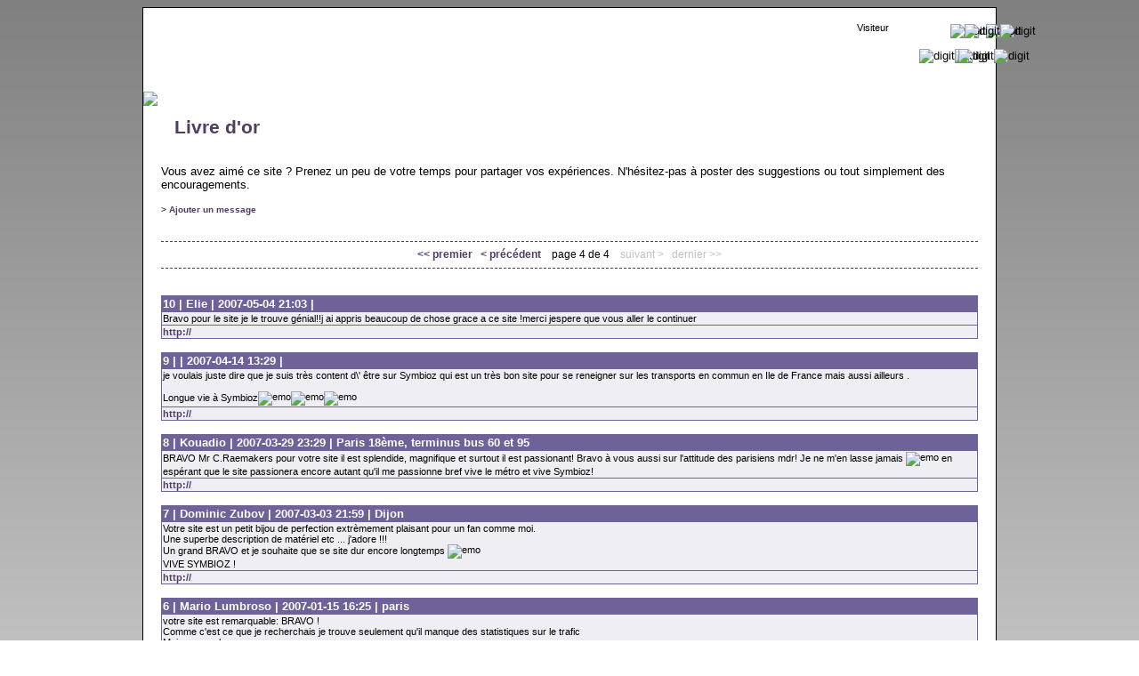

--- FILE ---
content_type: text/html; charset=iso-8859-1
request_url: https://symbioz.net/livredor.php?page=4
body_size: 2749
content:
<!DOCTYPE HTML PUBLIC "-//W3C//DTD HTML 4.01 Transitional//EN"
                "http://www.w3.org/TR/html4/loose.dtd">
            <html>

            <head>
            	<title>SYMBIOZ - Livre d'or</title>
            	<link rel="stylesheet" type="text/css" href="sbzstyle.css">
            	<link rel="stylesheet" type="text/css" href="deftable/default.table.css">
            	<meta http-equiv="Content-Type" content="text/html; charset=iso-8859-1">
            	<meta name="Generator" content="CR-Corporation PHP to HTML Engine for Symbioz NG">
            	<meta name="Author" content="CR-Corporation">
            	<meta name="Description" content="Livre d'or"><script language="JavaScript" type="text/javascript" src="main.js"></script>
			  <script language="JavaScript" type="text/javascript" src="mapview/crmapview.js"></script></head>

            <body >

            <table align="center" bgcolor="#FFFFFF" width="960" cellpadding="0" cellspacing="0">
                <tr><td class="title"><div style="position: absolute; margin-top: -32px; margin-left:802px"><p class="sielinfo">Visiteur</p></div><div style="position: absolute; margin-top: -28px; margin-left:907px"><img src="images/siel0_s.png" alt="digit"><img src="images/siel9_s.png" alt="digit"></div><div style="position: absolute; margin-top: -28px; margin-left:923px"><img src="images/siel0_s.png" alt="digit"><img src="images/siel2_s.png" alt="digit"></div><div style="position: absolute; margin-top: 0px; margin-left:872px"><img src="images/siel0.png" alt="digit"><img src="images/siel0.png" alt="digit"></div><div style="position: absolute; margin-top: 0px; margin-left:916px"><img src="images/siel1.png" alt="digit"><img src="images/siel0.png" alt="digit"></div></td></tr><tr><script language="JavaScript" type="text/javascript"><!-- 
function showProfileMenuOnlineExt()
					{
					  	hideSearchMenu();
					 	hideMediaMenu();
						document.getElementById("divProfileMenu").innerHTML = '<table class="ddsmenu">' +
			'<tr><td class="ddsmenuitem">&raquo; <a class="white" href="profile.php" onMouseOver="javascript:blnNoClose=true;" ' +
					'onMouseOut="javascript:startMenuCheck();">Mon profil</a></td></tr>' +
			'<tr><td class="ddsmenuitem">&raquo; <a class="white" href="pm.main.php?mode=inbox" onMouseOver="javascript:blnNoClose=true;" ' +
					'onMouseOut="javascript:startMenuCheck();">Mes messages privés</a></td></tr>' +
			'<tr><td class="ddsmenuitem">&raquo; <a class="white" href="userlist.php" onMouseOver="javascript:blnNoClose=true;" ' +
					'onMouseOut="javascript:startMenuCheck();">Liste des membres</a></td></tr>' +
			'<tr><td class="ddsmenuitem">&raquo; <a class="white" href="trombi.php" onMouseOver="javascript:blnNoClose=true;" ' +
					'onMouseOut="javascript:startMenuCheck();">Trombinoscope</a></td></tr>' +
	'<tr><td class="ddsmenuitem">&raquo; <a class="white" href="chat.php" onMouseOver="javascript:blnNoClose=true;" ' +
					'onMouseOut="javascript:startMenuCheck();">T\'chat</a></td></tr>' + '<tr><td class="ddsmenuitem">&raquo; <a class="white" href="logout.php" onMouseOver="javascript:blnNoClose=true;" ' +
							'onMouseOut="javascript:startMenuCheck();">Se déconnecter</a></td></tr></table>';}
						-->
</script><td class="menu_on4"><map name="FPMap0"><area href="index.php" coords=" 15, 4, 120, 18"><area href="forum/index.php" coords="130, 4, 235, 18"><area href="#" onMouseOver="javascript:showMediaMenu(); blnNoClose=true;" onMouseOut= "javascript:startMenuCheck();" onClick="javascript:hideMediaMenu()" coords="245, 4, 350, 18"><area href="livredor.php" coords="360, 4, 465, 18"><area href="#" onMouseOver="showSearchMenu(); blnNoClose=true;" onMouseOut= "javascript:startMenuCheck();" onClick="javascript:hideSearchMenu()" coords="475, 4, 580, 18"><area href="contact.php" coords="590, 4, 695, 18"><area href="#" onMouseOver="showProfileMenuOffline(); blnNoClose=true;" onMouseOut= "javascript:startMenuCheck();" onClick="javascript:hideProfileMenu()" coords="808, 4, 945, 18"></map><img src="images/blankback.gif" useMap="#FPMap0" border="0"><div id="divMediaMenu" style="position: absolute; margin-left: 241px; margin-top: 1px"></div><div id="divSearchMenu" style="position: absolute; margin-left: 474px; margin-top: 1px"></div><div id="divProfileMenu" style="position: absolute; margin-left: 802px; margin-top: 1px"></div></td></tr><tr><td width="100%" class="contentsmall"><h1>Livre d'or</h1><br>Vous avez aimé ce site ? Prenez un peu de votre temps pour partager vos expériences.
          N'hésitez-pas à poster des suggestions ou tout simplement des encouragements.<br><br>
          <font size="1">&gt; <a href="#message">Ajouter un message</a></font><br>	<div class="linkhead"><h3><a href="livredor.php?page=1">&lt;&lt; premier</a>&nbsp;&nbsp;&nbsp;<a href="livredor.php?page=3">&lt; précédent</a>&nbsp;&nbsp;&nbsp; page 4 de 4 &nbsp;&nbsp;&nbsp;<font color="silver">suivant &gt;</font>&nbsp;&nbsp;&nbsp;<font color="silver">dernier &gt;&gt;</font></h3></div><br><br><table class="noframe" width="100%"><tr><th class="welcome" valign="top">10 | Elie | 2007-05-04 21:03 | </th></tr><tr><td class="welcome" valign="top">Bravo pour le site je le trouve génial!!j ai appris beaucoup de chose grace a ce site !merci jespere que vous aller le continuer</td></tr><tr><td class="welcome"><a href="http://" target="blank">http://</a></td></tr></table><br><table class="noframe" width="100%"><tr><th class="welcome" valign="top">9 |  | 2007-04-14 13:29 | </th></tr><tr><td class="welcome" valign="top">je voulais juste dire que je suis très content d\' être sur Symbioz qui est un très bon site pour se reneigner sur les transports en commun en Ile de France mais aussi ailleurs . <br />
<br />
Longue vie à Symbioz<img class="icon" src="http://members.home.nl/cr-corporation/symbioz/smiley18.gif" alt="emo"><img class="icon" src="http://members.home.nl/cr-corporation/symbioz/smiley07.gif" alt="emo"><img class="icon" src="http://members.home.nl/cr-corporation/symbioz/smiley01.gif" alt="emo"></td></tr><tr><td class="welcome"><a href="http://" target="blank">http://</a></td></tr></table><br><table class="noframe" width="100%"><tr><th class="welcome" valign="top">8 | Kouadio | 2007-03-29 23:29 | Paris 18ème, terminus bus 60 et 95</th></tr><tr><td class="welcome" valign="top">BRAVO Mr C.Raemakers pour votre site il est splendide, magnifique et surtout il est passionant! Bravo à vous aussi sur l'attitude des parisiens mdr! Je ne m'en lasse jamais <img class="icon" src="http://members.home.nl/cr-corporation/symbioz/smiley07.gif" alt="emo"> en espérant que le site passionera encore autant qu'il me passionne bref vive le métro et vive Symbioz!</td></tr><tr><td class="welcome"><a href="http://" target="blank">http://</a></td></tr></table><br><table class="noframe" width="100%"><tr><th class="welcome" valign="top">7 | Dominic Zubov | 2007-03-03 21:59 | Dijon</th></tr><tr><td class="welcome" valign="top">Votre site est un petit bijou de perfection extrèmement plaisant pour un fan comme moi.<br />
Une superbe description de matériel etc ... j'adore !!!<br />
Un grand BRAVO et je souhaite que se site dur encore longtemps <img class="icon" src="http://members.home.nl/cr-corporation/symbioz/smiley04.gif" alt="emo"><br />
VIVE SYMBIOZ !</td></tr><tr><td class="welcome"><a href="http://" target="blank">http://</a></td></tr></table><br><table class="noframe" width="100%"><tr><th class="welcome" valign="top">6 | Mario Lumbroso | 2007-01-15 16:25 | paris</th></tr><tr><td class="welcome" valign="top">votre site est remarquable: BRAVO !<br />
Comme c'est ce que je recherchais je trouve seulement qu'il manque des statistiques sur le trafic<br />
Mais encore bravo</td></tr><tr><td class="welcome"><a href="http://" target="blank">http://</a></td></tr></table><br><table class="noframe" width="100%"><tr><th class="welcome" valign="top">5 | Morinjer | 2006-10-18 20:43 | MarxDormoy sur la 12</th></tr><tr><td class="welcome" valign="top">trop bien, j'adore vraiment.<br />
et vive le metro</td></tr><tr><td class="welcome"><a href="http://" target="blank">http://</a></td></tr></table><br><table class="noframe" width="100%"><tr><th class="welcome" valign="top">4 | JoshFr | 2006-10-15 13:12 | Paris 91</th></tr><tr><td class="welcome" valign="top">Huum tres bien ce site, mdr pour la page sur l'attitude des parisiens mais tu as oublié le fait qu'ils se plaignent tout le temps et qu'ils font toujours la gueule dans les transports</td></tr><tr><td class="welcome"><a href="http://" target="blank">http://</a></td></tr></table><br><table class="noframe" width="100%"><tr><th class="welcome" valign="top">3 | Titi | 2006-10-04 22:16 | </th></tr><tr><td class="welcome" valign="top">Que dire ... à part que this new &quot;Symbioz&quot; est :GENIAL, TERRIBLE, MAGNIFIQUE, SUPERBE, EXCELLENT, SPLENDIDE, TROP TOP ..... bref j'adooooooooooore, j'suis fan ! <br />
Un ENORME merci à vous ! </td></tr><tr><td class="welcome"><a href="http://" target="blank">http://</a></td></tr></table><br><table class="noframe" width="100%"><tr><th class="welcome" valign="top">2 | Vaness | 2006-10-01 14:56 | Paris</th></tr><tr><td class="welcome" valign="top">Bravo Cyrille pour ce magnifique site <img class="icon" src="http://members.home.nl/cr-corporation/symbioz/smiley01.gif" alt="emo"> en esperant que ce groupe génial reste soudé le plus longtemps possible <img class="icon" src="http://members.home.nl/cr-corporation/symbioz/smiley01.gif" alt="emo"></td></tr><tr><td class="welcome"><a href="http://" target="blank">http://</a></td></tr></table><br><table class="noframe" width="100%"><tr><th class="welcome" valign="top">1 | kevin | 2006-10-01 11:44 | </th></tr><tr><td class="welcome" valign="top">exellent le nouveau symbioz !!! continuez comme ça !</td></tr><tr><td class="welcome"><a href="http://" target="blank">http://</a></td></tr></table><br><div class="linkhead"><h3><a href="livredor.php?page=1">&lt;&lt; premier</a>&nbsp;&nbsp;&nbsp;<a href="livredor.php?page=3">&lt; précédent</a>&nbsp;&nbsp;&nbsp; page 4 de 4 &nbsp;&nbsp;&nbsp;<font color="silver">suivant &gt;</font>&nbsp;&nbsp;&nbsp;<font color="silver">dernier &gt;&gt;</font></h3></div><br><br><a name="message"></a>Le livre d'or a été fermé pour de nouvelles contributions suite à un trop grand nombre de messages spam. Si vous souhaitez nous laisser un message, vous pouvez toujours utiliser le formulaire contact ou poster sur le forum. Merci de votre compréhension.<br><br><br></td></tr>
                <tr>
                    <td align="center" class="white">
                   <h4>© Copyright <b><font color="#6F6298">SYM</font><font color="#503C64">BIOZ</font></b> / <a href="http://www.cr-corporation.nl" target="_blank">CR-Corporation</a> &mdash; 2026 &mdash; <a href="contact.php?subject=SITE">contact</a> &mdash;
                        <a href="gencon.php">conditions générales</a> &mdash; <a href="sitemap.php">plan du site</a> &mdash; <a href="index.php?id=2"><b><font color="#6F6298">SYM</font><font color="#503C64">BIOZ</font></b> in English</a> &mdash; total visiteurs : 1 046 456 &mdash; HTML 4.01-T CSS 2.0</h4><br>
                    </td>
                </tr>
            </table>
        </body>
    </html>

--- FILE ---
content_type: text/css
request_url: https://symbioz.net/sbzstyle.css
body_size: 2147
content:
h1 {                                /* title */
    color: #503C64;
    font-size: 16pt;
    font-family: "Tahoma", "Arial"; 
    font-weight: 700;
    text-align: left;
    margin-left: 15px;
    margin-top: 6px}

h2      /* article title */
{
    font-family: "Arial";
    font-weight: 900;
    font-size: 12pt;
/*    margin-bottom: 0px;*/
    margin-left: 0px;
    color: #333333;
    border-bottom: solid 1px silver;
}

h3  /* for page strip */
{
    font-family: "Arial";
    font-weight: lighter;
    font-size: 9pt;
    text-align: center;
    margin-bottom: 0px;
    margin-top: 0px;
}

h4 {color: black;
    font-size: 8pt; 
    font-family: Arial; 
    font-weight: lighter;
    text-align: center; 
    margin-bottom: 0; 
    margin-top: 0;
    border-top: solid 1px silver;
    border-bottom: solid 1px silver;
}

a.light:active
{
	TEXT-DECORATION: none;
	color: #669900;
	font-weight: normal;
}

a.light:link
{
	TEXT-DECORATION: none;
	color: #503C64;
	font-weight: normal;
}

a.light:visited
{
	TEXT-DECORATION: none;
	color: #503C64;
	font-weight: normal;
}

a.light:hover
{
	TEXT-DECORATION: underline;
	color: maroon;
	font-weight: normal;
}

a.white:active
{
	TEXT-DECORATION: none;
	color: white;
	font-weight: normal;
}

a.white:link
{
	TEXT-DECORATION: none;
	color: white;
	font-weight: normal;
}

a.white:visited
{
	TEXT-DECORATION: none;
	color: white;
	font-weight: normal;
}

a.white:hover
{
	TEXT-DECORATION: underline;
	color: silver;
	font-weight: normal;
}

a:link
{
	TEXT-DECORATION: none;
	color: #503C64;
	font-weight: 900;
}			

a:visited 
{	
	TEXT-DECORATION: none;
	color: #503C64;
	font-weight: 900;
}

a:hover   
{	
	TEXT-DECORATION: underline;
	color: maroon;
	font-weight: 900;
}

/* article anchors #3366BB */

a.art:link
{
	TEXT-DECORATION: none;
	color: #6F6298;
	font-weight: 900;
	border-bottom: #6F6298 1px dotted;
}			

a.art:visited 
{	
	TEXT-DECORATION: none;
	color: #6F6298;
	font-weight: 900;
	border-bottom: #6F6298 1px dotted;
}

a.art:hover   
{	
	TEXT-DECORATION: none;
	color: #503C64;
	font-weight: 900;
	border-bottom: #503C64 1px dotted;
}

/* ----------------------------[big menu buttons]---------------------------- */

A.menuitem
{
    border: white 0px solid;
    FONT-SIZE: 8pt;
    FONT-WEIGHT: 900;
    FONT-FAMILY: Arial;
    COLOR: white;
    DISPLAY: block;
    height: 15px;
    BACKGROUND-COLOR: #6F6298;
    TEXT-ALIGN: center;
    CURSOR: pointer;
    TEXT-DECORATION: none;
    padding-top: 3px;
    padding-left: 0px;
    padding-right: 0px;
    padding-bottom: 0px
}

A.menuitem:hover						/* menu-item cell */
{
    BACKGROUND-COLOR: #503C64;
    TEXT-DECORATION: none;
    COLOR: white;
}

A.menuitem:visited						/* menu-item cell */
{
    BACKGROUND-COLOR: #6F6298;
    TEXT-DECORATION: none;
    COLOR: white;
}

A.menuitem:hover						/* menu-item cell */
{
    BACKGROUND-COLOR: #503C64;
    TEXT-DECORATION: none;
    COLOR: white;
}

A.menuitem:active
{
    BACKGROUND-COLOR: #6F6298;
    TEXT-DECORATION: none;
    COLOR: white;
}

hr
{
	background-color: #503C64;
	color: #503C64;
	height: 1px;
/*	border: none;*/
	border: 0px #503C64 dotted;
	margin-top: 4px;
	margin-bottom: 4px;
	margin-left: 0px;
	margin-right: 0px;
}

div.linkhead
{
	border-top: 1px #503C64 dashed;
	border-bottom: 1px #503C64 dashed;	
	padding-bottom: 8px;
	padding-top: 7px;
	margin-top: 30px;
}

hr.fine {
	background-color: silver;
	color: silver;
	height: 2px;
	border: 0
}
    
body
{
background: gray;
background: linear-gradient(0deg, silver, gray) fixed;
}

p
{
    line-height: 160%;
    margin-left: 15px;
    margin-right: 15px;
}

table								
{
    border: black 1px solid;
    border-collapse: collapse;
}

table.purpleline
{
    BORDER: #503C64 1px solid;
    background-color: white;
    border-collapse: separate;
}

td.purple
{
	background-color: #503C64;
	color: white;
}

table.menu
{
    border: black 0px solid;
    height: 26px; 
}

table.noframe
{
    BORDER: black 0px solid;
}

TH
{
	background-color: #503C64;
	color: white;
	font-size: 10pt;
	font-family: "Arial";
	font-weight: 900;
	text-align: left;
}

TH.welcome
{
  border: solid 1px #6F6298;
  background-color: #6F6298;
  color: white;
  font-size: 10pt;
  font-weight: 900;
  font-family: "Arial";
  text-align: left;
}

TH.pic
{
  color: white;
  font-size: 8pt;
  text-align: right;
  background-color: #503C64;
}

TD.pic
{
  color: #503C64;
  text-align: center;
  font-size: 8pt;
  background-color: white;
}

table.pic
{
    BORDER: #503C64 1px solid;
    background-color: white;
}

TD.welcome
{
  background-color: #EFEEF2;
  border: solid 1px #6F6298;
  font-size: 8pt;
  font-family: "Arial";
} 

table td
{
    border: black 0px solid;
    font-size: 10pt;
    color: black;
    font-family: Arial;
    background-color: #EFEEF2;
}

TD.content
{
    background-color: white;
    background: url("images/backfig.png");
   	background-repeat: no-repeat;
	background-position: 1px -1px;
	padding-left: 20px;
	padding-right: 20px;
	padding-top: 4px;
    vertical-align: top;
}

TD.contentsmall
{
    background-color: white;
    background: url("images/backfig.png");
   	background-repeat: no-repeat;
	background-position: 1px -1px;
	padding-left: 20px;
	padding-right: 20px;
	padding-top: 4px;
    vertical-align: top;
}

TD.white
{
    background-color: white;
}

TD.noframe
{
    BORDER: white 0px solid;
    COLOR: black;
    background-color: white;
    padding-left: 0px;
    padding-right: 0px;
    padding-top: 1px;
    padding-bottom: 1px;
    vertical-align: top;
}

td.menu_on1  { background: url("images/back1.png"); height: 20px}
td.menu_on2  { background: url("images/back2.png"); height: 20px}
td.menu_on3  { background: url("images/back3.png"); height: 20px}
td.menu_on4  { background: url("images/back4.png"); height: 20px}
td.menu_on5  { background: url("images/back5.png"); height: 20px}
td.menu_on6  { background: url("images/back6.png"); height: 20px}
td.menu_on7  { background: url("images/back7.png"); height: 20px}

table.index
{
	width: 150px;
	border: white 0px solid;
}

td.indextopmsie
{
    border: black 0px solid;
    color: #503C64;
    font-weight: 800;
    font-size: 10pt;
    background: url("images/indextop.png");
    background-repeat: no-repeat;
    background-position: 0px 0px;
    padding-left: 25px;
    padding-top: 5px;
    vertical-align: top;
    height: 30px;
    white-space: nowrap;
}
/* = identical */
td.indextopmoz
{
    border: black 0px solid;
    color: #503C64;
    font-weight: 800;
    font-size: 10pt;
    background: url("images/indextop.png");
    background-repeat: no-repeat;
    background-position: 0px 0px;
    padding-left: 25px;
    padding-top: 5px;
    vertical-align: top;
    height: 30px;
    white-space: nowrap;
}

td.indexitemmsie
{
    border: black 0px solid;
    background: url("images/indexitem.png");
    background-repeat: no-repeat;
    background-position: 0px 0px;
    font-size: 8pt;
    vertical-align: top;
    padding-left: 14px;
    padding-top: 2px;
    height: 16px;
    white-space: nowrap;
    overflow: hidden;
    text-overflow: ellipsis;
    max-width: 136px;  /* 150 - 14 */
}

td.indexemptymsie
{
    border: black 0px solid;
    background: url("images/indexempty.png");
    background-repeat: no-repeat;
    background-position: 0px 0px;
    font-size: 8pt;
    vertical-align: top;
    padding-left: 14px;
    padding-top: 2px;
    height: 16px;
}

td.indexlastitemmsie
{
    border: black 0px solid;
    background: url("images/indexlast.png");
    background-repeat: no-repeat;
    background-position: 0px 0px;
    vertical-align: top;
    font-size: 8pt;
    padding-left: 14px;
    padding-top: 2px;
    height: 16px;
}

td.indexitemmoz
{
    border: black 0px solid;
    background: url("images/indexitem.png");
    background-repeat: no-repeat;
    background-position: 0px 0px;
    font-size: 8pt;
    vertical-align: top;
    padding-left: 14px;
    padding-top: 2px;
    height: 16px;
    white-space: nowrap;
    overflow: hidden;
    text-overflow: ellipsis;
    max-width: 136px;  /* 150 - 14 */
}

td.indexemptymoz
{
    border: black 0px solid;
    background: url("images/indexempty.png");
    background-repeat: no-repeat;
    background-position: 0px 0px;
    font-size: 8pt;
    vertical-align: top;
    padding-left: 14px;
    padding-top: 2px;
    height: 16px;
}

td.indexlastitemmoz
{
    border: black 0px solid;
    background: url("images/indexlast.png");
    background-repeat: no-repeat;
    background-position: 0px 0px;
    vertical-align: top;
    font-size: 8pt;
    padding-left: 14px;
    padding-top: 2px;
    height: 16px;
}

td.indexfooter
{
    border: black 0px solid;
    background: url("images/indexfooter.png");
    background-repeat: no-repeat;
    background-position: 0px 0px;
    height: 14px;	
}

td.title
{
	background: url("images/backtop.png");
    height: 92px;	
}

UL
{ 
    list-style: outside;
    line-height: 160%;
}

td.infobar
{
	background-color: white; /* #EFEEF2; */
	border-left: silver 1px solid;
	border-right: silver 1px solid;
	vertical-align: top;
}

td.ddmenuitem
{
	background-color: #503C64;
	font-size: 8pt;
	border-top: #6F6298 1px solid;
	color: white;
}

TD.active
{
  background-color: #CDCCD0;
  border: solid 1px #6F6298;
  font-size: 8pt;
  font-family: "Arial";
}

table.ddmenu
{
	border: #503C64 1px solid;	
	width: 114px;
}

td.ddsmenuitem
{
	background-color: #222222;
	font-size: 8pt;
	border-top: black 1px solid;
	color: white;	
}

table.ddsmenu
{
	border: #222222 1px solid;	
	width: 150px;
}

TD.chatowner
{
    background-color: #CBCCE4;
}

TD.chatnotify
{
    background-color: silver;	
}

input.text
{
  border: solid 1px #6F6298;
  font-size: 7pt;
  height: 11px;
}

input.button
{
  border: black 1px solid;
  font-size: 8pt;
  height: 17px;
  background-color: white; /*#D8D7DF; */
  color: black;
}

input.check
{
  height: 17px;
}

a.colorblock
{
    DISPLAY: block;
    border-bottom: 1px white solid;
}
A.colorblock:hover
{
    TEXT-DECORATION: none;
}
A.colorblock:visited
{
    TEXT-DECORATION: none;
}
A.colorblock:hover
{
    TEXT-DECORATION: none;
}
A.colorblock:active
{
    TEXT-DECORATION: none;
}

form
{
    margin-top: 0px;
    margin-bottom: 0px;
}

p.sielinfo
{
	margin: 0px;
	font-size: 8pt;
}

img.icon 
{
	vertical-align: middle;
}

TABLE.quote							/* alternative table def */
{
    BORDER-RIGHT: black 2px solid;
    BORDER-TOP: #000000 1px solid;
    BORDER-LEFT: #000000 2px solid;
    BORDER-BOTTOM: black 1px solid;
    WIDTH: 95%;
}

TD.quote
{
	background-color: white;
	border-left: 1px dotted black;
	border-right: 1px dotted black;
	border-top: 1px dotted black;
	border-bottom: 1px dotted black;
	FONT-SIZE: 8pt;
	padding: 3px;
	text-align: left;
}

TD.quotetop
{
	background: #EEEEEE url(images/quoteback.gif) no-repeat right;
	border-left: 1px dotted black;
	border-right: 1px dotted black;
	border-top: 1px dotted black;
	border-bottom: 1px dotted black;
	FONT-SIZE: 10pt;
	font-weight: 700;
	padding: 3px;
	color: #503C64;
    text-align: left;
}

img.feed {
	padding: 1px; 
	border: 1px silver solid; 
	margin: 5px; 
	width: 150px;
	opacity: 0.5;
	background-color: silver;
}

img.feed:hover {
	border: 1px black solid;
	opacity:0.75;
}

div.firstfeed {
	border: 1px silver solid;
	background-color: white;
	color: gray;
	padding-left: 8px;
}

div.button {
  font-family: "Calibri";
  font-weight: bold;
  font-size: 12pt;
  border-radius: 6px;
  border: 1px gray solid;
  background-color: silver;
  padding-top: 4px;
  padding-bottom: 4px;
  padding-left: 8px;
  padding-right: 8px;
  text-align: center;
  margin: 4px;
  background-image: url("deftable/top_gradient.png");  
}

div.narrow {
  float: left;
}

div.button:hover {
  border: 1px black solid;
  box-shadow: 0px 0px 2px 2px #ccc;
}

a.button {
  text-decoration: none;
  display: block;
  color: #5F5F5F;
}

a.button:hover {
  color: #2F2F2F;
}

img.button {
  vertical-align: sub;
  border: none;
  border-radius: 2px;
}

--- FILE ---
content_type: text/css
request_url: https://symbioz.net/deftable/default.table.css
body_size: 216
content:
table.default-table {
	padding: 1px;
	border-collapse: collapse;
	border: none;
	width: 100%;
}

div.default-table-container {	
	border: #503C64 1px solid;
	padding: 1px;
}

td.default-table-headercell {	
	background-color: rgb(50,50,50);
	background-image: url("splitmirror.png");
	background-repeat: repeat-x;		
	color: white;
	font-size: 9pt;
	font-weight: 700;
	text-align: left;
	font-family: "Trebuchet MS"
}

td.default-table-overhead {
	background-color: rgb(174,168,182);
	background-image: url("top_gradient.png");
	background-repeat: repeat-x;	
	color: black;
	height: 40px;
	font-family: "Trebuchet MS"
}

td.default-table-normal {
	background-color: rgb(230,230,230);
	background-image: url("top_gradient.png");
	background-repeat: repeat-x;		
	font-size: 8pt;	
	font-weight: normal;
	font-family: "Trebuchet MS"
}

--- FILE ---
content_type: application/javascript; charset=iso-8859-1
request_url: https://symbioz.net/mapview/crmapview.js
body_size: 1464
content:
/*
 * COPYRIGHT CR-CORPORATION 2010
 * CJMFC RAEMAEKERS
 * VERSION 1.0 - 06.10.2010
 * Warning: unauthorized copying of source code is a crime!
 */

var map;

function createMap(divMap, baseDir, baseFile, fileExtension, total_tilesX, total_tilesY, window_tilesX, window_tilesY, tileWidth, tileHeight, title) {
	map = new CRMapView(divMap, baseDir, baseFile, fileExtension, 
		total_tilesX, total_tilesY, window_tilesX, window_tilesY, tileWidth, tileHeight, title);
	map.createDarkBackground();
	map.draw();
}

function CRMapView(divMap, baseDir, baseFile, fileExtension, total_tilesX, total_tilesY, window_tilesX, window_tilesY, tileWidth, tileHeight, title) {
 
	/* constructor code */		
	
	this.basePath = baseDir + '/' + baseFile;
	this.fileExtension = fileExtension;
	this.drag = false;
	this.tilesX = total_tilesX;	// total number of tiles in x direction of map
	this.tilesY = total_tilesY;	// total number of tiles in y direction of map
	this.currentX = 0;
	this.currentY = 0;
	this.divMap = document.getElementById(divMap);
	this.tileWidth  = tileWidth;
	this.tileHeight = tileHeight;
	this.tilesHorizontal = window_tilesX;	// number of tiles in x direction in window
	this.tilesVertical   = window_tilesY;	// number of tiles in y direction in window
	this.title = title;
	this.backgroundDiv = null;
	
	var windowHeight = window.innerHeight ? 
							window.innerHeight : 
							document.documentElement.clientHeight ? 
							document.documentElement.clientHeight : 
							document.body.clientHeight;

	/* check on navigator window being not high enough to show controls */	
	while ((windowHeight < (this.tileHeight * this.tilesVertical)) && (this.tilesVertical > 1)) {
 		this.tilesVertical--;
	}

	this.windowWidth  = this.tilesHorizontal * this.tileWidth;
	this.windowHeight = this.tilesVertical   * this.tileHeight;

	/* end of constructor code - member functions following */
	
	this.createDarkBackground = function() {
		bodyElement = document.getElementsByTagName("body")[0];
		divElement = document.createElement('div');
		bodyElement.appendChild(divElement);
        divElement.id = "divDarkBackground";
		divElement.style.position = "fixed";
        divElement.style.top = "0px";
        divElement.style.left = "0px";
        divElement.style.overflow = "hidden";
        divElement.style.width = "100%";
        divElement.style.height = "100%";
        divElement.style.backgroundColor = "black";
        divElement.style.opacity = "0.7";
        divElement.style.filter = "alpha(opacity = 70)"        
	    this.backgroundDiv = document.getElementById("divDarkBackground");
	}
	
	this.goLeft = function() {		
	 	if (this.currentX > 0) {
			this.currentX--;
			this.draw();
		}		
	}

	this.goRight = function() {
		if (this.currentX < (this.tilesX - this.tilesHorizontal)) {
			this.currentX++;
			this.draw();
		}						
	}
	
	this.goUp = function() {
		if (this.currentY > 0) {
			this.currentY--;
			this.draw();
		}
	}
	
	this.goDown = function() {
		if (this.currentY < (this.tilesY - this.tilesVertical)) {
			this.currentY++;
			this.draw();
		}
	}
	
	this.goClose = function() {
		this.divMap.innerHTML = "";
		this.divMap.style.border = "none";
		this.divMap.style.width = "0px";
		this.divMap.style.height = "0px";
		
		if (this.backgroundDiv != null) {
			bodyElement = document.getElementsByTagName("body")[0];
			bodyElement.removeChild(this.backgroundDiv);			
		}
	}

	this.draw = function() {
		// clear
		this.divMap.innerHTML = "";	
		this.divMap.style.border = "1px solid black";
		this.divMap.style.top = "50%";
		this.divMap.style.left = "50%";		
		this.divMap.style.width = this.windowWidth + "px";
		this.divMap.style.height = this.windowHeight + "px";
		this.divMap.style.marginLeft = "-" + (this.windowWidth / 2) + "px";
		this.divMap.style.marginTop  = "-" + (this.windowHeight / 2) + "px";
		this.divMap.style.position = "fixed";
		this.divMap.style.backgroundColor = "white";
		this.divMap.style.overflow = "hidden";
		this.divMap.style.zIndex = "50";
		
		// build new map view
		outputHTML = "";
		for (y = 0; y < this.tilesVertical; y++) {
		 
		 	startX = (this.currentY + y) * this.tilesX + this.currentX;
		 	
			for (x = 0; x < this.tilesHorizontal; x++) {
				outputHTML += ('<div style="background-image: url(\'' + this.basePath + (startX + x) + '.' + this.fileExtension + '\');' + 
				   'background-repeat: no-repeat; width: ' + this.tileWidth + 'px; height: ' + this.tileHeight + 'px; float: left;"></div>');
			}
		
			outputHTML += '<br>';			
		}

		// toolbox
		outputHTML += ('<div style="position: relative; opacity: 0.7; filter: alpha(opacity = 70); ' + 
								   'width: ' + this.windowWidth + 'px; ' +
								   'height: 25px; top: -25px; left: 0px; float: left; color: black;">' + 
						'<table width="100%" style="border: none"><tr><td valign="top" style="background-color: gray;' + 
							'font-weight: bold; font-size: 14pt; font-family: Calibri;">' + this.title + '</td>' +
						'<td align="right" style="background-color: gray;">' +
			 				'<a href="javascript:map.goLeft()"  style="text-decoration: none;"><img src="mapview/left.png"  border="0"></a> ' +
							'<a href="javascript:map.goUp()"    style="text-decoration: none;"><img src="mapview/up.png"    border="0"></a> ' +
							'<a href="javascript:map.goDown()"  style="text-decoration: none;"><img src="mapview/down.png"  border="0"></a> ' + 
						  	'<a href="javascript:map.goRight()" style="text-decoration: none;"><img src="mapview/right.png" border="0"></a> ' +					
							'<a href="javascript:map.goClose()" style="text-decoration: none;"><img src="mapview/close.png" border="0"></a>'  +	  	
					  	'</td></tr></table>' +
					   '</div>');

		this.divMap.innerHTML = outputHTML;			
	}
	
}

--- FILE ---
content_type: application/javascript; charset=iso-8859-1
request_url: https://symbioz.net/main.js
body_size: 2236
content:
var xmlHttp;
var currentID;
var blnNoClose = false;

function showUser(id)
{
    xmlHttp=GetXmlHttpObject()
    if (xmlHttp==null)
    {
      alert ("Votre navigeur ne soutient pas AJAX")
      return
    }        

    var url="whois2.php?user="
    url = url+id+"&mode=ajax"
    xmlHttp.onreadystatechange=stateChangedUser
    xmlHttp.open("GET",url,true)
    xmlHttp.send(null)
}

function stateChangedUser() 
{ 
  if (xmlHttp.readyState==4 || xmlHttp.readyState=="complete")
  { 
    document.getElementById("divUser").innerHTML=xmlHttp.responseText;
  } 
} 

function clearUser()
{
    document.getElementById("divUser").innerHTML="";
}

function showArticle(id)
{
  if (document.getElementById("txtArticle"+id).innerHTML=="")
  {
  
    xmlHttp=GetXmlHttpObject()
    if (xmlHttp==null)
    {
      alert ("Votre navigeur ne soutient pas AJAX")
      return
    }        

    var url="getarticle.php"
    url=url+"?id="+id
    currentID=id
    xmlHttp.onreadystatechange=stateChanged
    xmlHttp.open("GET",url,true)
    xmlHttp.send(null)
  }
  else document.getElementById("txtArticle"+id).innerHTML=""
} 

function stateChanged() 
{ 
  if (xmlHttp.readyState==4 || xmlHttp.readyState=="complete")
  { 
    document.getElementById("txtArticle"+currentID).innerHTML=xmlHttp.responseText 
  } 
} 

function GetXmlHttpObject()
{ 
  var objXMLHttp=null
  
  if (window.XMLHttpRequest)
  {
    objXMLHttp=new XMLHttpRequest()
  }
  else if (window.ActiveXObject)
  {
    objXMLHttp=new ActiveXObject("Microsoft.XMLHTTP")
  }
  
  return objXMLHttp
} 

function clearArticle(id)
{
  document.getElementById("txtArticle"+id).innerHTML=""
}

if (top.frames.length!=0) top.location=self.document.location;  

function showImageFrame(path, descr)
{
    document.getElementById("divImage").innerHTML = '<table class="purpleline" align="center">' +
     '<tr><td class="welcome" align="right">[ <a href="javascript:closeImageFrame()">fermer</a> ]</td></tr>' +
     '<tr><td class="white"><a href="javascript:closeImageFrame()"><img src=' + path + ' alt="cliquez sur l\'image pour fermer" border="0" ' +
     'onMouseDown="javascript:closeImageFrame()"></td></tr>' +
     '<tr><td class="welcome" align="center">' + descr + '</td></tr></table>';
}

function closeImageFrame()
{
    document.getElementById("divImage").innerHTML = '';
}

function showImage(path, descr) 
{
	//i1 = new Image;

	//i1.src = path;
	
	html = '<!DOCTYPE HTML PUBLIC "-//W3C//DTD HTML 4.01 Transitional//EN" '+
 		'"http://www.w3.org/TR/html4/loose.dtd"> '+
 		'<html> '+
 		  '<head> '+
 		    '<title>Symbioz Picture Display</title> '+
 		    '<link rel="stylesheet" type="text/css" href="crstyle.css"> '+
		  '</head> '+
		'<body> '+
		  '<table> '+
		    '<tr><td align="center"> '+
			'<img src="'+path+'" border="0" name="CRimage" onMouseDown="window.close()" alt="Clique pour fermer"'+
		           'onLoad="window.resizeTo(document.CRimage.width+45,document.CRimage.height+120)"> '+
		    '</td></tr> '+
		    '<tr><td align="center">'+descr+'</td></tr> '+
		  '</table> '+
		'</body> '+
		'</html>';

	popupImage = window.open('','_blank','toolbar=0,location=0,directories=0,menuBar=0,scrollbars=0,resizable=1');

	popupImage.document.open();
	popupImage.moveTo(('0'),('0'));
	popupImage.document.write(html);

	popupImage.document.close()
}

function showImageScroll(path, descr) 
{
	//i1 = new Image;

	//i1.src = path;
	
	html = '<!DOCTYPE HTML PUBLIC "-//W3C//DTD HTML 4.01 Transitional//EN" '+
 		'"http://www.w3.org/TR/html4/loose.dtd"> '+
 		'<html> '+
 		  '<head> '+
 		    '<title>CR-Corporation Picture Display</title> '+
 		    '<link rel="stylesheet" type="text/css" href="crstyle.css"> '+
		  '</head> '+
		'<body> '+
		  '<table> '+
		    '<tr><td align="center"> '+
			'<img src="'+path+'" border="0" name="CRimage" onMouseDown="window.close()" alt="Clique pour fermer"'+
		           'onLoad="window.resizeTo(document.CRimage.width+70,document.CRimage.height+120)"> '+
		    '</td></tr> '+
		    '<tr><td align="center">'+descr+'</td></tr> '+
		  '</table> '+
		'</body> '+
		'</html>';

	popupImage = window.open('','_blank','toolbar=0,location=0,directories=0,menuBar=0,scrollbars=1,resizable=1');

	popupImage.document.open();
	popupImage.moveTo(('0'),('0'));
	popupImage.document.write(html);

	popupImage.document.close()

}

function showForm(path) 
{
	FormPopup = window.open(path, '_blank', toolbar=0, menubar=0);
	FormPopup.document.close()
}


function SmileyInsert(code)
{
	//selecting only from the text-area object (and replacing the selected instance)
	var txtarea = document.postform.message;

	if (document.getSelection)
	{
		//mozilla
        var origpos = txtarea.selectionEnd + code.length;
		var s1 = (txtarea.value).substring(0,txtarea.selectionStart);
		var s2 = (txtarea.value).substring(txtarea.selectionStart, txtarea.textLength);

		txtarea.value = s1 + code + s2;
		txtarea.selectionStart = origpos;
		txtarea.selectionEnd = origpos;
		txtarea.focus();
	}
	else
	{
		//MSIE
		var str = document.selection.createRange().text;
		document.postform.message.focus();
		var sel = document.selection.createRange();
		sel.text = code;
	}
	return;
}

function askConf(question, url)
{
	if (confirm(question+'?'))
	{
		window.location=url;
	}
}

function SmileyInsertInto(object, code)
{
	document.getElementById(object).value = document.getElementById(object).value + code;
	document.getElementById(object).focus();
	return;
}

function FormatColor(tag)
{
	//selecting only from the text-area object (and replacing the selected instance)
	var open = '[color=' + tag + ']';
	var close = '[/color]';
	var txtarea = document.postform.message;

	if (document.getSelection)
	{	
		//mozilla
		var s1 = (txtarea.value).substring(0,txtarea.selectionStart);
		var s2 = (txtarea.value).substring(txtarea.selectionStart, txtarea.selectionEnd);
		var s3 = (txtarea.value).substring(txtarea.selectionEnd, txtarea.textLength);

		txtarea.value = s1 + open + s2 + close + s3;
		txtarea.selectionStart = txtarea.textLength;
		txtarea.selectionEnd = txtarea.textLenght;	
	}
	else 
	{
		//MSIE
		var str = document.selection.createRange().text;
		document.postform.message.focus();
		var sel = document.selection.createRange();
		sel.text = open + str + close;
	}
	return;
}

function format(f)
{
	var txt = '';
	
	if (window.getSelection)
	{
		txt = window.getSelection();
	}
	else if (document.getSelection)
	{
		txt = document.getSelection();
	}
	else if (document.selection)
	{
		txt = document.selection.createRange().text;
	}
	
	document.postform.message.value = document.postform.message.value + '[' + f + ']' + txt + '[/' + f + ']';
	document.postform.message.focus();	
	return;
} 

function txtFormat(tag)
{	
	//selecting only from the text-area object (and replacing the selected instance)
	var open = '[' + tag + ']';
	var close = '[/' + tag + ']';
	var txtarea = document.postform.message;

	if (document.getSelection)
	{	
		//mozilla
		var s1 = (txtarea.value).substring(0,txtarea.selectionStart);
		var s2 = (txtarea.value).substring(txtarea.selectionStart, txtarea.selectionEnd);
		var s3 = (txtarea.value).substring(txtarea.selectionEnd, txtarea.textLength);

		txtarea.value = s1 + open + s2 + close + s3;
		txtarea.selectionStart = txtarea.textLength;
		txtarea.selectionEnd = txtarea.textLenght;	
	}
	else 
	{
		//MSIE
		var str = document.selection.createRange().text;
		document.postform.message.focus();
		var sel = document.selection.createRange();
		sel.text = open + str + close;
	}
	return;
}

function InsertSize()
{
	var valsize = document.postform.combosize.value;
	
	//selecting only from the text-area object (and replacing the selected instance)
	var tag = 'size';
	var open = '[' + tag + '=' + valsize + ']';
	var close = '[/' + tag + ']';
	var txtarea = document.postform.message;

	if (document.getSelection)
	{	
		//mozilla
		var s1 = (txtarea.value).substring(0,txtarea.selectionStart);
		var s2 = (txtarea.value).substring(txtarea.selectionStart, txtarea.selectionEnd);
		var s3 = (txtarea.value).substring(txtarea.selectionEnd, txtarea.textLength);

		txtarea.value = s1 + open + s2 + close + s3;
		txtarea.selectionStart = txtarea.textLength;
		txtarea.selectionEnd = txtarea.textLenght;	
	}
	else 
	{
		//MSIE
		var str = document.selection.createRange().text;
		document.postform.message.focus();
		var sel = document.selection.createRange();
		sel.text = open + str + close;
	}
	
	document.postform.combosize.value=0;
	
	return;
}

function InsertPics()
{
	var valsize = document.postform.combopics.value;
	var strout = '';
	
	for (x=1; x<=valsize; x++)
	{
		if (x==1) strout = strout + '[horizontal]\n'; else strout = strout + '[|horizontal|]\n';
		strout = strout + '[pic target= source=]\n[/pic]\n';
	}
	strout = strout + '[/horizontal]';
	
	document.postform.message.value = document.postform.message.value + strout;
	document.postform.message.focus();
	
	document.postform.combopics.value=0;
	
	return;
}

function showMediaMenu()
{
 	hideSearchMenu();
 	hideProfileMenu();
	document.getElementById("divMediaMenu").innerHTML = '<table class="ddmenu">' + 
		'<tr><td class="ddmenuitem">&raquo; <a class="white" href="photos.php" onMouseOver="javascript:blnNoClose=true;" ' + 
			'onMouseOut="javascript:startMenuCheck();">Photothèque</a></td></tr>' +
		'<tr><td class="ddmenuitem">&raquo; <a class="white" href="videos.php"  onMouseOver="javascript:blnNoClose=true;" ' + 
			'onMouseOut="javascript:startMenuCheck();">Vidéothèque</a></td></tr>' +
		'<tr><td class="ddmenuitem">&raquo; <a class="white" href="index.php?id=4" onMouseOver="javascript:blnNoClose=true;" ' + 
			'onMouseOut="javascript:startMenuCheck();">Cartothèque</a></td></tr></table>';
}

function hideMediaMenu()
{
	document.getElementById("divMediaMenu").innerHTML = '';	
}

function showSearchMenu()
{
 	hideMediaMenu();
 	hideProfileMenu();
	document.getElementById("divSearchMenu").innerHTML = '<table class="ddmenu">' + 
		'<tr><td class="ddmenuitem">&raquo; <a class="white" href="search.php" onMouseOver="javascript:blnNoClose=true;" ' + 
			'onMouseOut="javascript:startMenuCheck();">Recherche articles</a></td></tr>' +
		'<tr><td class="ddmenuitem">&raquo; <a class="white" href="forum/search.php" onMouseOver="javascript:blnNoClose=true;" ' + 
			'onMouseOut="javascript:startMenuCheck();">Recherche forum</a></td></tr></table>';
}

function hideSearchMenu()
{
	document.getElementById("divSearchMenu").innerHTML = '';	
}

function showProfileMenuOnline()
{
 	hideSearchMenu();
 	hideMediaMenu();
	document.getElementById("divProfileMenu").innerHTML = '<table class="ddsmenu">' + 
		'<tr><td class="ddsmenuitem">&raquo; <a class="white" href="profile.php" onMouseOver="javascript:blnNoClose=true;" ' + 
			'onMouseOut="javascript:startMenuCheck();">Mon profil</a></td></tr>' +
		'<tr><td class="ddsmenuitem">&raquo; <a class="white" href="pm.main.php?mode=inbox" onMouseOver="javascript:blnNoClose=true;" ' + 
			'onMouseOut="javascript:startMenuCheck();">Mes messages privés</a></td></tr>' +
		'<tr><td class="ddsmenuitem">&raquo; <a class="white" href="userlist.php" onMouseOver="javascript:blnNoClose=true;" ' + 
			'onMouseOut="javascript:startMenuCheck();">Liste des membres</a></td></tr>' +
		'<tr><td class="ddsmenuitem">&raquo; <a class="white" href="trombi.php" onMouseOver="javascript:blnNoClose=true;" ' + 
			'onMouseOut="javascript:startMenuCheck();">Trombinoscope</a></td></tr>' +
		'<tr><td class="ddsmenuitem">&raquo; <a class="white" href="chat.php" onMouseOver="javascript:blnNoClose=true;" ' + 
			'onMouseOut="javascript:startMenuCheck();">T\'chat</a></td></tr>' +
		'<tr><td class="ddsmenuitem">&raquo; <a class="white" href="logout.php" onMouseOver="javascript:blnNoClose=true;" ' + 
			'onMouseOut="javascript:startMenuCheck();">Se déconnecter</a></td></tr></table>';
}

function showProfileMenuOffline()
{
 	hideSearchMenu();
 	hideMediaMenu();
	document.getElementById("divProfileMenu").innerHTML = '<table class="ddsmenu">' + 
		'<tr><td class="ddsmenuitem">&raquo; <a class="white" href="logon.php" onMouseOver="javascript:blnNoClose=true;" ' + 
			'onMouseOut="javascript:startMenuCheck();">Se connecter</a></td></tr>' +
		'<tr><td class="ddsmenuitem">&raquo; <a class="white" href="register.php" onMouseOver="javascript:blnNoClose=true;" ' + 
			'onMouseOut="javascript:startMenuCheck();">S\'enregistrer</a></td></tr>' +
		'<tr><td class="ddsmenuitem">&raquo; <a class="white" href="newpassword.php" onMouseOver="javascript:blnNoClose=true;" ' + 
			'onMouseOut="javascript:startMenuCheck();">J\'ai oublié mon mot de passe</a></td></tr></table></form>';
}

function hideProfileMenu()
{
	document.getElementById("divProfileMenu").innerHTML = '';	
}

function startMenuTimer()
{
    setTimeout('hideAllMenus()', 1000);
}
			
function startMenuCheck()
{
	blnNoClose = false;
	startMenuTimer();
}

function hideAllMenus()
{
	if (!blnNoClose)
	{
	 	hideSearchMenu();
	 	hideMediaMenu();
		hideProfileMenu();
	}
}